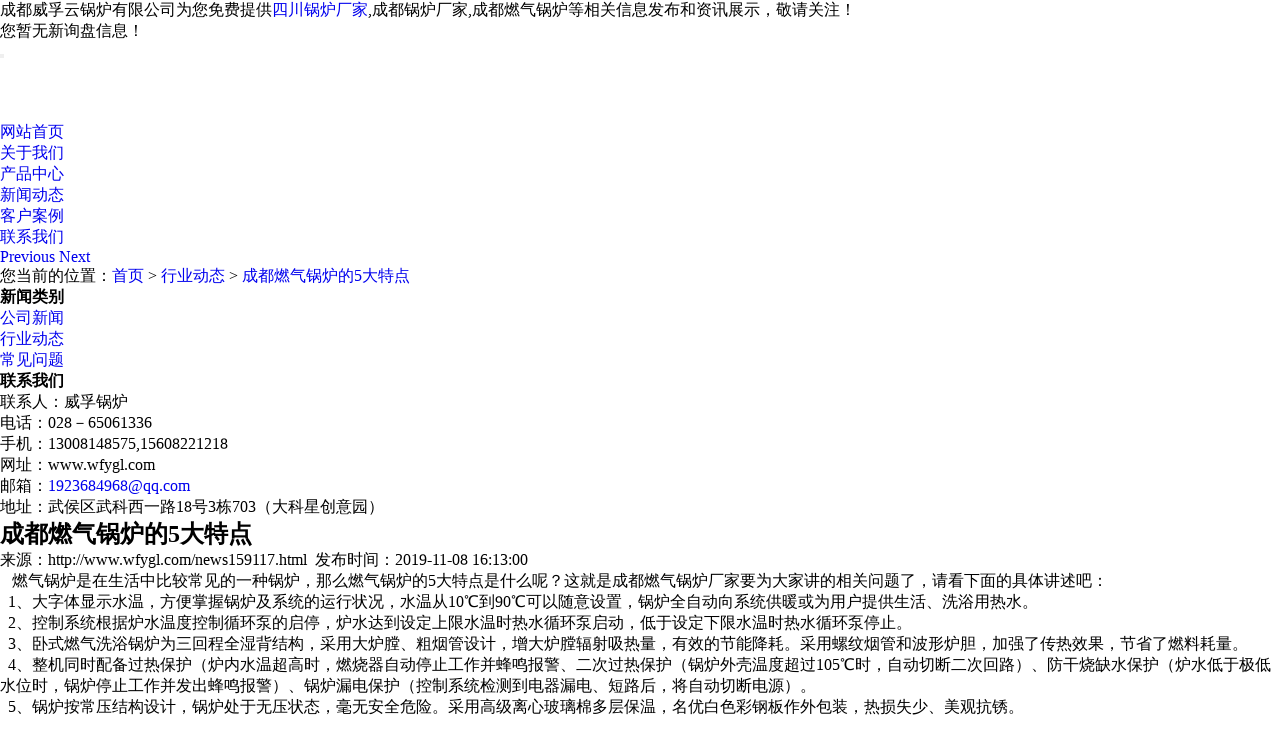

--- FILE ---
content_type: text/html; charset=utf-8
request_url: http://www.wfygl.com/news159117.html
body_size: 6133
content:
<!DOCTYPE html>
<html lang="zh_CN">
<head>
<meta charset="gb2312">
<title>成都燃气锅炉的5大特点 -- 成都威孚云锅炉有限公司</title>
<meta name="Keywords" content="成都燃气锅炉">
<meta name="viewport" content="width=device-width, initial-scale=1.0">
<link rel="stylesheet" href="/template/nestXYS0025-1/css/bootstrap.min.css"/>
<link rel="stylesheet" href="/template/nestXYS0025-1/css/style.css"/>
<link rel="stylesheet" href="/template/nestXYS0025-1/css/aos.css"/>
<script type="text/javascript" src="/template/nestXYS0025-1/js/jquery.js"></script>
<script>
(function(){
    var bp = document.createElement('script');
    var curProtocol = window.location.protocol.split(':')[0];
    if (curProtocol === 'https') {
        bp.src = 'https://zz.bdstatic.com/linksubmit/push.js';
    }
    else {
        bp.src = 'http://push.zhanzhang.baidu.com/push.js';
    }
    var s = document.getElementsByTagName("script")[0];
    s.parentNode.insertBefore(bp, s);
})();
</script></head>

<body>

<div class="top visible-lg">
	<div class="container">
		<div class="pull-left">成都威孚云锅炉有限公司为您免费提供<a href="/">四川锅炉厂家</a>,成都锅炉厂家,成都燃气锅炉等相关信息发布和资讯展示，敬请关注！</div>
		<div class="pull-right"><script type="text/javascript" src="http://webapi.weidaoliu.com/msg/msgstat.ashx?shopid=8336"></script></div>
	</div>
</div>

<header id="header">
<nav class="navbar navbar-default navbar-static-top">
	<div class="container">
		<div class="navbar-header">			
			<button type="button" class="navbar-toggle collapsed" data-toggle="collapse" data-target="#bs-example-navbar-collapse-1" aria-expanded="false">
			<span class="sr-only"></span>
			<span class="icon-bar"></span>
			<span class="icon-bar"></span>
			<span class="icon-bar"></span>
			</button>

			<h1><div class="navbar-brand">
				<a href="/"><img src="/img.ashx?shopid=8336&file=logo.png" alt="成都燃气锅炉的5大特点" class="img-responsive"/></a>
			</div></h1>
		</div>
	  	<div class="collapse navbar-collapse" id="bs-example-navbar-collapse-1" role="navigation">	  	
			<ul class="nav navbar-nav navbar-right">
				<li><a  href="/">网站首页</a></li>
				<li><a  href="/about.html">关于我们</a></li>
				<li><a  href="/product.html">产品中心</a></li>
				<li><a  href="/news.html" class="active">新闻动态</a></li>
				<li><a  href="/case.html">客户案例</a></li>
				<li><a  href="/contact.html">联系我们</a></li>
			</ul>
		</div>
	</div>
</nav>
</header>

<section class="carousel slide" data-ride="carousel" id="main_banner" >
	<!-- 下面的小点点，活动指示器 -->
		<ol class="carousel-indicators focus ">
			<li data-target="#main_banner" data-slide-to="0" class="active"></li>
			<li data-target="#main_banner" data-slide-to="1"></li>
			<li data-target="#main_banner" data-slide-to="2"></li>
		</ol>
      	<!-- 轮播项 -->
		<div class="carousel-inner" role="listbox"></div>
		
		<script type="text/javascript">
			picarr = new Array();
			var files = "";
			picarr[1] = "/img.ashx?shopid=8336&no=true&file=2019052711004112.jpg";picarr[2] = "/img.ashx?shopid=8336&no=true&file=2019052711004253.jpg";picarr[3] = "/img.ashx?shopid=8336&no=true&file=2019052711024360.jpg";

			for(i=1;i<picarr.length;i++){
			  if(files=="") files = picarr[i];
			  else files += "|"+picarr[i];
				$(".carousel-inner").append("<div class='item'><img src="+picarr[i]+" alt=''></div>");
				$(".carousel-inner").children("div").eq(0).addClass("active");
			}			
		</script>
	<a class="left carousel-control" href="#main_banner" role="button" data-slide="prev">
		<span class="glyphicon glyphicon-chevron-left" aria-hidden="true"></span>
		<span class="sr-only">Previous</span>
	</a>
	<a class="right carousel-control" href="#main_banner" role="button" data-slide="next">
		<span class="glyphicon glyphicon-chevron-right" aria-hidden="true"></span>
		<span class="sr-only">Next</span>
	</a>
</section>

<section class="crumb hidden-xs">
	<div class="container">
		<div class="row"><i class="glyphicon glyphicon-home"></i>您当前的位置：<a href="/">首页</a> &gt; <a href="newstype5377.html">行业动态</a> &gt; <a href="news159117.html">成都燃气锅炉的5大特点</a></div>
	</div>
</section>

<section class="imain" aos="fade-up">
	<div class="container">
		<div class="row">		
			<div class="col-md-3 col-xs-12 pull-left">
				<div class="leftcon">
					<div class="cates">
						<h4>新闻类别</h4>
						<ul class="list-unstyled">
						
							<li><i class="glyphicon glyphicon-chevron-right"></i><a href="/newstype5378.html" title="公司新闻">公司新闻</a></li>
						
							<li><i class="glyphicon glyphicon-chevron-right"></i><a href="/newstype5377.html" title="行业动态">行业动态</a></li>
						
							<li><i class="glyphicon glyphicon-chevron-right"></i><a href="/newstype5379.html" title="常见问题">常见问题</a></li>
												
                        </ul>
					</div>	
					<div class="cates">
						<h4>联系我们</h4>
						<p>联系人：威孚锅炉</p>
						<p>电话：028－65061336</p>
						<p>手机：13008148575,15608221218</p>
						<p>网址：www.wfygl.com</p>
						<p>邮箱：<a href="mailto:1923684968@qq.com" >1923684968@qq.com</a></p>
						<p>地址：武侯区武科西一路18号3栋703（大科星创意园）</p>
					</div>			
				</div>
			</div>
			
			<div class="col-md-9 col-xs-12 pull-right">
				<div class="content">
					<div class="pro_detail">
						<h1>成都燃气锅炉的5大特点</h1>
						<p class="n_para text-center">来源：http://www.wfygl.com/news159117.html&nbsp;&nbsp;<span>发布时间：2019-11-08 16:13:00</span></p>
						
						<div class="p_detail">
							<p><p>&nbsp; &nbsp;燃气锅炉是在生活中比较常见的一种锅炉，那么燃气锅炉的5大特点是什么呢？这就是成都燃气锅炉厂家要为大家讲的相关问题了，请看下面的具体讲述吧：&nbsp; &nbsp;</p><p>&nbsp; 1、大字体显示水温，方便掌握锅炉及系统的运行状况，水温从10℃到90℃可以随意设置，锅炉全自动向系统供暖或为用户提供生活、洗浴用热水。</p><p>&nbsp; 2、控制系统根据炉水温度控制循环泵的启停，炉水达到设定上限水温时热水循环泵启动，低于设定下限水温时热水循环泵停止。</p><p>&nbsp; 3、卧式燃气洗浴锅炉为三回程全湿背结构，采用大炉膛、粗烟管设计，增大炉膛辐射吸热量，有效的节能降耗。采用螺纹烟管和波形炉胆，加强了传热效果，节省了燃料耗量。</p><p>&nbsp; 4、整机同时配备过热保护（炉内水温超高时，燃烧器自动停止工作并蜂鸣报警、二次过热保护（锅炉外壳温度超过105℃时，自动切断二次回路）、防干烧缺水保护（炉水低于极低水位时，锅炉停止工作并发出蜂鸣报警）、锅炉漏电保护（控制系统检测到电器漏电、短路后，将自动切断电源）。</p><p>&nbsp; 5、锅炉按常压结构设计，锅炉处于无压状态，毫无安全危险。采用高级离心玻璃棉多层保温，名优白色彩钢板作外包装，热损失少、美观抗锈。</p><p>&nbsp;</p><div id="abouter_n">
 </div></p>		
						</div>			
						
						<div class="tag">相关标签：<a href='/news.html?key=成都燃气锅炉'>成都燃气锅炉</a>,</div>
						<p><div>上一条：<a href="news285623.html">电磁热水锅炉的标准及要求</a></div><div>下一条：<a href="news143416.html">为什么导热油锅炉停止后传热油不会流动？</a></div></p>
						
						<div class="related_list">
							<h4>相关新闻</h4>
							<ul class="related_news">				
								
									<li>
										<a href="/news400210.html" title="成都燃气锅炉操作时需要注意哪些事项" >成都燃气锅炉操作时需要注意哪些事项</a>
										<span>2020-06-19</span>
									</li>
								
									<li>
										<a href="/news159117.html" title="成都燃气锅炉的5大特点" >成都燃气锅炉的5大特点</a>
										<span>2019-11-08</span>
									</li>
								
									<li>
										<a href="/news92691.html" title="成都燃气锅炉天然气泄漏处理的安全处理方法有哪些？" >成都燃气锅炉天然气泄漏处理的安全处理方法</a>
										<span>2019-06-25</span>
									</li>
													
							</ul>
						</div>			
						<div class="clearfix"></div>			
						<div class="related_list">
							<h4>相关产品</h4>
							<ul class="related_pro row">
														
							</ul>
						</div>
						
					</div>
					
					<div class="clearfix"></div>				
				</div>
				
								
			</div>
						
		</div>
	</div>
</section>

<footer class="footer">
	<div class="foot_top">
		<div class="container">
			<div class="row foot_in">
				<div class="col-md-3 col-sm-6 col-xs-12 ftlogo">
					<img src="/template/nestXYS0025-1/images/ftlogo.png" alt="底部logo" class="img-responsive"/>
				</div>
				<div class="col-md-3 col-sm-6 col-xs-6">
					<h4>产品中心</h4>
					<ul class="foot_type">					
						
							<li><a href="/protype27994.html" title="镇江威孚锅炉" >镇江威孚锅炉</a></li>
						
							<li><a href="/protype27995.html" title="蒸汽发生器" >蒸汽发生器</a></li>
						
					</ul>
				</div>
				<div class="col-md-3 col-sm-6 col-xs-6">
					<h4>新闻资讯</h4>
					<ul class="foot_type">
						
							<li><a href="/newstype5378.html" title="公司新闻" >公司新闻</a></li>
						
							<li><a href="/newstype5377.html" title="行业动态" >行业动态</a></li>
						
							<li><a href="/newstype5379.html" title="常见问题" >常见问题</a></li>
											
					</ul>
				</div>
				<div class="col-md-3 col-sm-6 col-xs-12">
					<h4>联系我们</h4>
					<ul class="foot_type">						
						<li><i class="glyphicon glyphicon-earphone lar"></i>电话：028－65061336</li>
						<li><i class="glyphicon glyphicon-record lar"></i>手机：13008148575,15608221218</li>
						<li><i class="glyphicon glyphicon-globe lar"></i>网址：www.wfygl.com</li>
						<li><i class="glyphicon glyphicon-map-marker lar"></i>地址：武侯区武科西一路18号3栋703（大科星创意园）</li>
					</ul>
				</div>									
			</div>		
		</div>
	</div>
	<div class="foot_bottom">
		<div class="container text-center">
			<ul class="footnav">
				<a href="/" title="" >网站首页</a> | 
				<a href="/about.html" title="" >公司简介</a> | 
				<a href="/news.html" title="" >新闻中心</a> | 
				<a href="/product.html" >产品中心</a> | 			
				<a href="/contact.html" title="" >联系我们</a> |
				<a href="/sitemap.html">网站地图</a> |
				<a href="/sitemap.xml">XML</a> 				
			</ul>
			<div class="copyright">
				<p>Copyright&copy;www.wfygl.com(<a title="复制链接" href="javascript:copyURL();" target="_parent" >复制链接</a>)成都威孚云锅炉有限公司</p>
				<p>四川锅炉厂家哪家好？成都锅炉厂家报价是多少？成都燃气锅炉质量怎么样？成都威孚云锅炉有限公司专业承接四川锅炉厂家,成都锅炉厂家,成都燃气锅炉,成都锅炉,成都燃油锅炉,电话:028－65061336</p>
				<p>
				  技术支持：<a href="https://www.gstianxia.com" title="企业系统" target="_blank" rel="nofollow"> 成都广搜天下</a>
				</p>
				 <p><P>备案号：<a href="http://beian.miit.gov.cn/" target="_blank" rel="nofollow">蜀ICP备19019347号-1</a></P></p>
				
			
			</div>
		</div>
	</div>
</footer>

<div class="phonefooternav visible-xs">
    <ul>
        <li>
            <a href=" tel:028－65061336">
                <i class="glyphicon glyphicon-earphone"></i>
                <span>一键拨号</span>
            </a>
        </li>
        <li>
            <a href="/product.html">
                <i class="glyphicon glyphicon-th-large"></i>
                <span>产品项目</span>
            </a>
        </li>
        <li>
            <a href="/news.html">
                <i class="glyphicon glyphicon-th-list"></i>
                <span>新闻资讯</span>
            </a>
        </li>
        <li>
            <a href="/">
                <i class="glyphicon glyphicon-home"></i>
                <span>返回首页</span>
            </a>
        </li>
    </ul>
	
</div>

<script type="text/javascript" src="/template/nestXYS0025-1/js/bootstrap.min.js"></script>
<script type="text/javascript" src="/template/nestXYS0025-1/js/aos.js"></script>
<script>
	AOS.init({
		easing: 'ease-out-back',
		duration: 1000
	});
</script>
<script>
	$(function(){
		$(".nav li a").each(function () {
            if ($(this).attr("href") == window.location.pathname) {
                $(".nav li a").removeClass('active');
                $(this).addClass('active');
                return false;
            }
        });				
	})

	$(function(){
		tabChange("ipro", "hover", "iprohov");	
		$(".ipro_con").each(function(){			
		});	
	})			
</script>
<script type="text/javascript" src="http://webapi.xinnest.com/msg/message/messagesend.js?+Math.random()" qq="1923684968" wechat="13008148575,15608221218" wechatpic="2021042210510642.jpg" id="SendMessageScript" cid="8336" mobile="028－65061336" bcolor="#015bbe"></script>


</body>
</html>